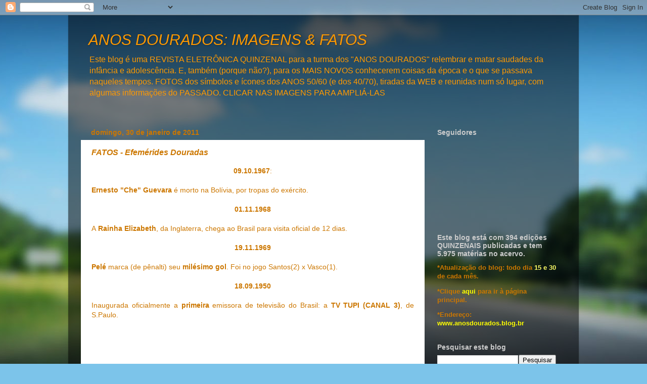

--- FILE ---
content_type: text/html; charset=utf-8
request_url: https://www.google.com/recaptcha/api2/aframe
body_size: 266
content:
<!DOCTYPE HTML><html><head><meta http-equiv="content-type" content="text/html; charset=UTF-8"></head><body><script nonce="WlPKohJYemWpXxDe6v1kEw">/** Anti-fraud and anti-abuse applications only. See google.com/recaptcha */ try{var clients={'sodar':'https://pagead2.googlesyndication.com/pagead/sodar?'};window.addEventListener("message",function(a){try{if(a.source===window.parent){var b=JSON.parse(a.data);var c=clients[b['id']];if(c){var d=document.createElement('img');d.src=c+b['params']+'&rc='+(localStorage.getItem("rc::a")?sessionStorage.getItem("rc::b"):"");window.document.body.appendChild(d);sessionStorage.setItem("rc::e",parseInt(sessionStorage.getItem("rc::e")||0)+1);localStorage.setItem("rc::h",'1768849049082');}}}catch(b){}});window.parent.postMessage("_grecaptcha_ready", "*");}catch(b){}</script></body></html>